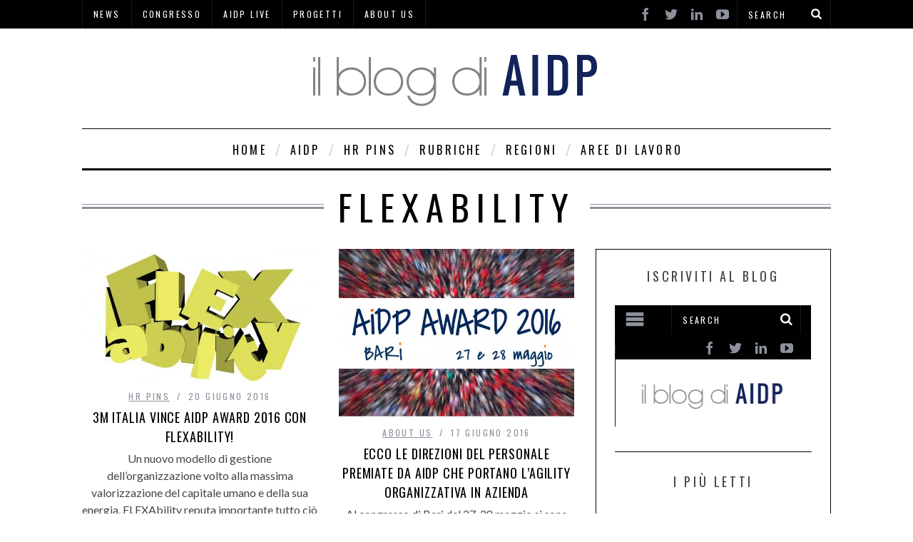

--- FILE ---
content_type: text/html; charset=UTF-8
request_url: https://blog.aidp.it/tag/flexability/
body_size: 11653
content:

<!DOCTYPE html>
<!--[if lt IE 9]><html lang="it-IT" class="oldie"><![endif]-->
<!--[if (gte IE 9) | !(IE)]><!--><html lang="it-IT" class="modern"><!--<![endif]-->
<head>
<meta charset="UTF-8" />
<title>flexability | AIDP Blog</title>

<!-- Always force latest IE rendering engine & Chrome Frame -->
<meta http-equiv="X-UA-Compatible" content="IE=edge,chrome=1" />

<!-- Meta Viewport -->
<meta name="viewport" content="width=device-width, initial-scale=1" />

<link rel="shortcut icon" href="https://blog.aidp.it/wp-content/themes/simplemag/images/favicon.ico" />
<link rel="apple-touch-icon-precomposed" href="https://blog.aidp.it/wp-content/themes/simplemag/images/retina-favicon.png" />

<meta name='robots' content='max-image-preview:large' />
<link rel='dns-prefetch' href='//fonts.googleapis.com' />
<link rel="alternate" type="application/rss+xml" title="AIDP Blog &raquo; Feed" href="https://blog.aidp.it/feed/" />
<link rel="alternate" type="application/rss+xml" title="AIDP Blog &raquo; Feed dei commenti" href="https://blog.aidp.it/comments/feed/" />
<link rel="alternate" type="application/rss+xml" title="AIDP Blog &raquo; flexability Feed del tag" href="https://blog.aidp.it/tag/flexability/feed/" />
<!-- This site is powered by Shareaholic - https://shareaholic.com -->
<script type='text/javascript' data-cfasync='false'>
  //<![CDATA[
    _SHR_SETTINGS = {"endpoints":{"local_recs_url":"https:\/\/blog.aidp.it\/wp-admin\/admin-ajax.php?action=shareaholic_permalink_related","share_counts_url":"https:\/\/blog.aidp.it\/wp-admin\/admin-ajax.php?action=shareaholic_share_counts_api"}};
  //]]>
</script>
<script type='text/javascript' data-cfasync='false'
        src='//apps.shareaholic.com/assets/pub/shareaholic.js'
        data-shr-siteid='60551d043fdbd873d0157be8def54fb0' async='async' >
</script>

<!-- Shareaholic Content Tags -->
<meta name='shareaholic:site_name' content='AIDP Blog' />
<meta name='shareaholic:language' content='it-IT' />
<meta name='shareaholic:article_visibility' content='private' />
<meta name='shareaholic:site_id' content='60551d043fdbd873d0157be8def54fb0' />
<meta name='shareaholic:wp_version' content='8.6.1' />

<!-- Shareaholic Content Tags End -->
<script type="text/javascript">
/* <![CDATA[ */
window._wpemojiSettings = {"baseUrl":"https:\/\/s.w.org\/images\/core\/emoji\/15.0.3\/72x72\/","ext":".png","svgUrl":"https:\/\/s.w.org\/images\/core\/emoji\/15.0.3\/svg\/","svgExt":".svg","source":{"concatemoji":"https:\/\/blog.aidp.it\/wp-includes\/js\/wp-emoji-release.min.js?ver=6.6.4"}};
/*! This file is auto-generated */
!function(i,n){var o,s,e;function c(e){try{var t={supportTests:e,timestamp:(new Date).valueOf()};sessionStorage.setItem(o,JSON.stringify(t))}catch(e){}}function p(e,t,n){e.clearRect(0,0,e.canvas.width,e.canvas.height),e.fillText(t,0,0);var t=new Uint32Array(e.getImageData(0,0,e.canvas.width,e.canvas.height).data),r=(e.clearRect(0,0,e.canvas.width,e.canvas.height),e.fillText(n,0,0),new Uint32Array(e.getImageData(0,0,e.canvas.width,e.canvas.height).data));return t.every(function(e,t){return e===r[t]})}function u(e,t,n){switch(t){case"flag":return n(e,"\ud83c\udff3\ufe0f\u200d\u26a7\ufe0f","\ud83c\udff3\ufe0f\u200b\u26a7\ufe0f")?!1:!n(e,"\ud83c\uddfa\ud83c\uddf3","\ud83c\uddfa\u200b\ud83c\uddf3")&&!n(e,"\ud83c\udff4\udb40\udc67\udb40\udc62\udb40\udc65\udb40\udc6e\udb40\udc67\udb40\udc7f","\ud83c\udff4\u200b\udb40\udc67\u200b\udb40\udc62\u200b\udb40\udc65\u200b\udb40\udc6e\u200b\udb40\udc67\u200b\udb40\udc7f");case"emoji":return!n(e,"\ud83d\udc26\u200d\u2b1b","\ud83d\udc26\u200b\u2b1b")}return!1}function f(e,t,n){var r="undefined"!=typeof WorkerGlobalScope&&self instanceof WorkerGlobalScope?new OffscreenCanvas(300,150):i.createElement("canvas"),a=r.getContext("2d",{willReadFrequently:!0}),o=(a.textBaseline="top",a.font="600 32px Arial",{});return e.forEach(function(e){o[e]=t(a,e,n)}),o}function t(e){var t=i.createElement("script");t.src=e,t.defer=!0,i.head.appendChild(t)}"undefined"!=typeof Promise&&(o="wpEmojiSettingsSupports",s=["flag","emoji"],n.supports={everything:!0,everythingExceptFlag:!0},e=new Promise(function(e){i.addEventListener("DOMContentLoaded",e,{once:!0})}),new Promise(function(t){var n=function(){try{var e=JSON.parse(sessionStorage.getItem(o));if("object"==typeof e&&"number"==typeof e.timestamp&&(new Date).valueOf()<e.timestamp+604800&&"object"==typeof e.supportTests)return e.supportTests}catch(e){}return null}();if(!n){if("undefined"!=typeof Worker&&"undefined"!=typeof OffscreenCanvas&&"undefined"!=typeof URL&&URL.createObjectURL&&"undefined"!=typeof Blob)try{var e="postMessage("+f.toString()+"("+[JSON.stringify(s),u.toString(),p.toString()].join(",")+"));",r=new Blob([e],{type:"text/javascript"}),a=new Worker(URL.createObjectURL(r),{name:"wpTestEmojiSupports"});return void(a.onmessage=function(e){c(n=e.data),a.terminate(),t(n)})}catch(e){}c(n=f(s,u,p))}t(n)}).then(function(e){for(var t in e)n.supports[t]=e[t],n.supports.everything=n.supports.everything&&n.supports[t],"flag"!==t&&(n.supports.everythingExceptFlag=n.supports.everythingExceptFlag&&n.supports[t]);n.supports.everythingExceptFlag=n.supports.everythingExceptFlag&&!n.supports.flag,n.DOMReady=!1,n.readyCallback=function(){n.DOMReady=!0}}).then(function(){return e}).then(function(){var e;n.supports.everything||(n.readyCallback(),(e=n.source||{}).concatemoji?t(e.concatemoji):e.wpemoji&&e.twemoji&&(t(e.twemoji),t(e.wpemoji)))}))}((window,document),window._wpemojiSettings);
/* ]]> */
</script>
<style id='wp-emoji-styles-inline-css' type='text/css'>

	img.wp-smiley, img.emoji {
		display: inline !important;
		border: none !important;
		box-shadow: none !important;
		height: 1em !important;
		width: 1em !important;
		margin: 0 0.07em !important;
		vertical-align: -0.1em !important;
		background: none !important;
		padding: 0 !important;
	}
</style>
<link rel='stylesheet' id='wp-block-library-css' href='https://blog.aidp.it/wp-includes/css/dist/block-library/style.min.css?ver=6.6.4' type='text/css' media='all' />
<style id='classic-theme-styles-inline-css' type='text/css'>
/*! This file is auto-generated */
.wp-block-button__link{color:#fff;background-color:#32373c;border-radius:9999px;box-shadow:none;text-decoration:none;padding:calc(.667em + 2px) calc(1.333em + 2px);font-size:1.125em}.wp-block-file__button{background:#32373c;color:#fff;text-decoration:none}
</style>
<style id='global-styles-inline-css' type='text/css'>
:root{--wp--preset--aspect-ratio--square: 1;--wp--preset--aspect-ratio--4-3: 4/3;--wp--preset--aspect-ratio--3-4: 3/4;--wp--preset--aspect-ratio--3-2: 3/2;--wp--preset--aspect-ratio--2-3: 2/3;--wp--preset--aspect-ratio--16-9: 16/9;--wp--preset--aspect-ratio--9-16: 9/16;--wp--preset--color--black: #000000;--wp--preset--color--cyan-bluish-gray: #abb8c3;--wp--preset--color--white: #ffffff;--wp--preset--color--pale-pink: #f78da7;--wp--preset--color--vivid-red: #cf2e2e;--wp--preset--color--luminous-vivid-orange: #ff6900;--wp--preset--color--luminous-vivid-amber: #fcb900;--wp--preset--color--light-green-cyan: #7bdcb5;--wp--preset--color--vivid-green-cyan: #00d084;--wp--preset--color--pale-cyan-blue: #8ed1fc;--wp--preset--color--vivid-cyan-blue: #0693e3;--wp--preset--color--vivid-purple: #9b51e0;--wp--preset--gradient--vivid-cyan-blue-to-vivid-purple: linear-gradient(135deg,rgba(6,147,227,1) 0%,rgb(155,81,224) 100%);--wp--preset--gradient--light-green-cyan-to-vivid-green-cyan: linear-gradient(135deg,rgb(122,220,180) 0%,rgb(0,208,130) 100%);--wp--preset--gradient--luminous-vivid-amber-to-luminous-vivid-orange: linear-gradient(135deg,rgba(252,185,0,1) 0%,rgba(255,105,0,1) 100%);--wp--preset--gradient--luminous-vivid-orange-to-vivid-red: linear-gradient(135deg,rgba(255,105,0,1) 0%,rgb(207,46,46) 100%);--wp--preset--gradient--very-light-gray-to-cyan-bluish-gray: linear-gradient(135deg,rgb(238,238,238) 0%,rgb(169,184,195) 100%);--wp--preset--gradient--cool-to-warm-spectrum: linear-gradient(135deg,rgb(74,234,220) 0%,rgb(151,120,209) 20%,rgb(207,42,186) 40%,rgb(238,44,130) 60%,rgb(251,105,98) 80%,rgb(254,248,76) 100%);--wp--preset--gradient--blush-light-purple: linear-gradient(135deg,rgb(255,206,236) 0%,rgb(152,150,240) 100%);--wp--preset--gradient--blush-bordeaux: linear-gradient(135deg,rgb(254,205,165) 0%,rgb(254,45,45) 50%,rgb(107,0,62) 100%);--wp--preset--gradient--luminous-dusk: linear-gradient(135deg,rgb(255,203,112) 0%,rgb(199,81,192) 50%,rgb(65,88,208) 100%);--wp--preset--gradient--pale-ocean: linear-gradient(135deg,rgb(255,245,203) 0%,rgb(182,227,212) 50%,rgb(51,167,181) 100%);--wp--preset--gradient--electric-grass: linear-gradient(135deg,rgb(202,248,128) 0%,rgb(113,206,126) 100%);--wp--preset--gradient--midnight: linear-gradient(135deg,rgb(2,3,129) 0%,rgb(40,116,252) 100%);--wp--preset--font-size--small: 13px;--wp--preset--font-size--medium: 20px;--wp--preset--font-size--large: 36px;--wp--preset--font-size--x-large: 42px;--wp--preset--spacing--20: 0.44rem;--wp--preset--spacing--30: 0.67rem;--wp--preset--spacing--40: 1rem;--wp--preset--spacing--50: 1.5rem;--wp--preset--spacing--60: 2.25rem;--wp--preset--spacing--70: 3.38rem;--wp--preset--spacing--80: 5.06rem;--wp--preset--shadow--natural: 6px 6px 9px rgba(0, 0, 0, 0.2);--wp--preset--shadow--deep: 12px 12px 50px rgba(0, 0, 0, 0.4);--wp--preset--shadow--sharp: 6px 6px 0px rgba(0, 0, 0, 0.2);--wp--preset--shadow--outlined: 6px 6px 0px -3px rgba(255, 255, 255, 1), 6px 6px rgba(0, 0, 0, 1);--wp--preset--shadow--crisp: 6px 6px 0px rgba(0, 0, 0, 1);}:where(.is-layout-flex){gap: 0.5em;}:where(.is-layout-grid){gap: 0.5em;}body .is-layout-flex{display: flex;}.is-layout-flex{flex-wrap: wrap;align-items: center;}.is-layout-flex > :is(*, div){margin: 0;}body .is-layout-grid{display: grid;}.is-layout-grid > :is(*, div){margin: 0;}:where(.wp-block-columns.is-layout-flex){gap: 2em;}:where(.wp-block-columns.is-layout-grid){gap: 2em;}:where(.wp-block-post-template.is-layout-flex){gap: 1.25em;}:where(.wp-block-post-template.is-layout-grid){gap: 1.25em;}.has-black-color{color: var(--wp--preset--color--black) !important;}.has-cyan-bluish-gray-color{color: var(--wp--preset--color--cyan-bluish-gray) !important;}.has-white-color{color: var(--wp--preset--color--white) !important;}.has-pale-pink-color{color: var(--wp--preset--color--pale-pink) !important;}.has-vivid-red-color{color: var(--wp--preset--color--vivid-red) !important;}.has-luminous-vivid-orange-color{color: var(--wp--preset--color--luminous-vivid-orange) !important;}.has-luminous-vivid-amber-color{color: var(--wp--preset--color--luminous-vivid-amber) !important;}.has-light-green-cyan-color{color: var(--wp--preset--color--light-green-cyan) !important;}.has-vivid-green-cyan-color{color: var(--wp--preset--color--vivid-green-cyan) !important;}.has-pale-cyan-blue-color{color: var(--wp--preset--color--pale-cyan-blue) !important;}.has-vivid-cyan-blue-color{color: var(--wp--preset--color--vivid-cyan-blue) !important;}.has-vivid-purple-color{color: var(--wp--preset--color--vivid-purple) !important;}.has-black-background-color{background-color: var(--wp--preset--color--black) !important;}.has-cyan-bluish-gray-background-color{background-color: var(--wp--preset--color--cyan-bluish-gray) !important;}.has-white-background-color{background-color: var(--wp--preset--color--white) !important;}.has-pale-pink-background-color{background-color: var(--wp--preset--color--pale-pink) !important;}.has-vivid-red-background-color{background-color: var(--wp--preset--color--vivid-red) !important;}.has-luminous-vivid-orange-background-color{background-color: var(--wp--preset--color--luminous-vivid-orange) !important;}.has-luminous-vivid-amber-background-color{background-color: var(--wp--preset--color--luminous-vivid-amber) !important;}.has-light-green-cyan-background-color{background-color: var(--wp--preset--color--light-green-cyan) !important;}.has-vivid-green-cyan-background-color{background-color: var(--wp--preset--color--vivid-green-cyan) !important;}.has-pale-cyan-blue-background-color{background-color: var(--wp--preset--color--pale-cyan-blue) !important;}.has-vivid-cyan-blue-background-color{background-color: var(--wp--preset--color--vivid-cyan-blue) !important;}.has-vivid-purple-background-color{background-color: var(--wp--preset--color--vivid-purple) !important;}.has-black-border-color{border-color: var(--wp--preset--color--black) !important;}.has-cyan-bluish-gray-border-color{border-color: var(--wp--preset--color--cyan-bluish-gray) !important;}.has-white-border-color{border-color: var(--wp--preset--color--white) !important;}.has-pale-pink-border-color{border-color: var(--wp--preset--color--pale-pink) !important;}.has-vivid-red-border-color{border-color: var(--wp--preset--color--vivid-red) !important;}.has-luminous-vivid-orange-border-color{border-color: var(--wp--preset--color--luminous-vivid-orange) !important;}.has-luminous-vivid-amber-border-color{border-color: var(--wp--preset--color--luminous-vivid-amber) !important;}.has-light-green-cyan-border-color{border-color: var(--wp--preset--color--light-green-cyan) !important;}.has-vivid-green-cyan-border-color{border-color: var(--wp--preset--color--vivid-green-cyan) !important;}.has-pale-cyan-blue-border-color{border-color: var(--wp--preset--color--pale-cyan-blue) !important;}.has-vivid-cyan-blue-border-color{border-color: var(--wp--preset--color--vivid-cyan-blue) !important;}.has-vivid-purple-border-color{border-color: var(--wp--preset--color--vivid-purple) !important;}.has-vivid-cyan-blue-to-vivid-purple-gradient-background{background: var(--wp--preset--gradient--vivid-cyan-blue-to-vivid-purple) !important;}.has-light-green-cyan-to-vivid-green-cyan-gradient-background{background: var(--wp--preset--gradient--light-green-cyan-to-vivid-green-cyan) !important;}.has-luminous-vivid-amber-to-luminous-vivid-orange-gradient-background{background: var(--wp--preset--gradient--luminous-vivid-amber-to-luminous-vivid-orange) !important;}.has-luminous-vivid-orange-to-vivid-red-gradient-background{background: var(--wp--preset--gradient--luminous-vivid-orange-to-vivid-red) !important;}.has-very-light-gray-to-cyan-bluish-gray-gradient-background{background: var(--wp--preset--gradient--very-light-gray-to-cyan-bluish-gray) !important;}.has-cool-to-warm-spectrum-gradient-background{background: var(--wp--preset--gradient--cool-to-warm-spectrum) !important;}.has-blush-light-purple-gradient-background{background: var(--wp--preset--gradient--blush-light-purple) !important;}.has-blush-bordeaux-gradient-background{background: var(--wp--preset--gradient--blush-bordeaux) !important;}.has-luminous-dusk-gradient-background{background: var(--wp--preset--gradient--luminous-dusk) !important;}.has-pale-ocean-gradient-background{background: var(--wp--preset--gradient--pale-ocean) !important;}.has-electric-grass-gradient-background{background: var(--wp--preset--gradient--electric-grass) !important;}.has-midnight-gradient-background{background: var(--wp--preset--gradient--midnight) !important;}.has-small-font-size{font-size: var(--wp--preset--font-size--small) !important;}.has-medium-font-size{font-size: var(--wp--preset--font-size--medium) !important;}.has-large-font-size{font-size: var(--wp--preset--font-size--large) !important;}.has-x-large-font-size{font-size: var(--wp--preset--font-size--x-large) !important;}
:where(.wp-block-post-template.is-layout-flex){gap: 1.25em;}:where(.wp-block-post-template.is-layout-grid){gap: 1.25em;}
:where(.wp-block-columns.is-layout-flex){gap: 2em;}:where(.wp-block-columns.is-layout-grid){gap: 2em;}
:root :where(.wp-block-pullquote){font-size: 1.5em;line-height: 1.6;}
</style>
<link rel='stylesheet' id='ctf_styles-css' href='https://blog.aidp.it/wp-content/plugins/custom-twitter-feeds/css/ctf-styles.min.css?ver=2.2.5' type='text/css' media='all' />
<link rel='stylesheet' id='wp-ulike-css' href='https://blog.aidp.it/wp-content/plugins/wp-ulike/assets/css/wp-ulike.min.css?ver=4.7.8' type='text/css' media='all' />
<link rel='stylesheet' id='framework-css' href='https://blog.aidp.it/wp-content/themes/simplemag/css/framework.css?ver=6.6.4' type='text/css' media='all' />
<link rel='stylesheet' id='icons-css' href='https://blog.aidp.it/wp-content/themes/simplemag/css/icons.css?ver=6.6.4' type='text/css' media='all' />
<link rel='stylesheet' id='main-style-css' href='https://blog.aidp.it/wp-content/themes/simplemag/style.css?ver=6.6.4' type='text/css' media='all' />
<style id='akismet-widget-style-inline-css' type='text/css'>

			.a-stats {
				--akismet-color-mid-green: #357b49;
				--akismet-color-white: #fff;
				--akismet-color-light-grey: #f6f7f7;

				max-width: 350px;
				width: auto;
			}

			.a-stats * {
				all: unset;
				box-sizing: border-box;
			}

			.a-stats strong {
				font-weight: 600;
			}

			.a-stats a.a-stats__link,
			.a-stats a.a-stats__link:visited,
			.a-stats a.a-stats__link:active {
				background: var(--akismet-color-mid-green);
				border: none;
				box-shadow: none;
				border-radius: 8px;
				color: var(--akismet-color-white);
				cursor: pointer;
				display: block;
				font-family: -apple-system, BlinkMacSystemFont, 'Segoe UI', 'Roboto', 'Oxygen-Sans', 'Ubuntu', 'Cantarell', 'Helvetica Neue', sans-serif;
				font-weight: 500;
				padding: 12px;
				text-align: center;
				text-decoration: none;
				transition: all 0.2s ease;
			}

			/* Extra specificity to deal with TwentyTwentyOne focus style */
			.widget .a-stats a.a-stats__link:focus {
				background: var(--akismet-color-mid-green);
				color: var(--akismet-color-white);
				text-decoration: none;
			}

			.a-stats a.a-stats__link:hover {
				filter: brightness(110%);
				box-shadow: 0 4px 12px rgba(0, 0, 0, 0.06), 0 0 2px rgba(0, 0, 0, 0.16);
			}

			.a-stats .count {
				color: var(--akismet-color-white);
				display: block;
				font-size: 1.5em;
				line-height: 1.4;
				padding: 0 13px;
				white-space: nowrap;
			}
		
</style>
<link rel='stylesheet' id='google-fonts-css' href='https://fonts.googleapis.com/css?subset=latin%2Clatin-ext%2Ccyrillic%2Ccyrillic-ext&#038;family=Lato%3A300%2C300italic%2C400%2C400italic%2C700%2C700italic%2C900%2C900italic%7COswald%3A300%2C300italic%2C400%2C400italic%2C700%2C700italic%2C900%2C900italic+rel%3D%27stylesheet%27+type%3D%27text%2Fcss&#038;ver=6.6.4' type='text/css' media='all' />
<script type="text/javascript" src="https://blog.aidp.it/wp-includes/js/jquery/jquery.min.js?ver=3.7.1" id="jquery-core-js"></script>
<script type="text/javascript" src="https://blog.aidp.it/wp-includes/js/jquery/jquery-migrate.min.js?ver=3.4.1" id="jquery-migrate-js"></script>
<link rel="https://api.w.org/" href="https://blog.aidp.it/wp-json/" /><link rel="alternate" title="JSON" type="application/json" href="https://blog.aidp.it/wp-json/wp/v2/tags/183" /><link rel="EditURI" type="application/rsd+xml" title="RSD" href="https://blog.aidp.it/xmlrpc.php?rsd" />
<meta name="generator" content="WordPress 6.6.4" />
<!-- Analytics by WP Statistics - https://wp-statistics.com -->
<style>
/* Theme Options Styling */
body {font-family:'Lato', Arial, Verdana, 'Helvetica Neue', Helvetica, sans-serif;}
h1, h2, h3, h4, h5, h6, .tagline, .sub-title, .menu a, .widget_pages, .widget_categories, .entry-meta, .entry-note, .read-more, #submit, .single .entry-content > p:first-of-type:first-letter, input#s, .widget_ti-about-site p, .comments .vcard, #respond label, .copyright, #wp-calendar tbody, .latest-reviews i, .score-box .total {font-family: 'Oswald', Arial, Verdana, 'Helvetica Neue', Helvetica, sans-serif; font-weight:400;}
.sub-menu ul li a:hover, .secondary-menu a:hover, .secondary-menu .current_page_item > a, .top-strip nav > ul > li:hover > a, .footer-sidebar .widget h3 {color:#508bbf !important;}
#masthead .main-menu > ul > li.sub-hover > a:after{border-color:transparent transparent #508bbf;}
#masthead .main-menu > ul > li{font-size:16px;}
#masthead .main-menu .sub-menu{border-top-color:#508bbf;}
.widget_ti_most_commented span i:after{border-top-color:#508bbf;border-left-color:#508bbf;}
.slide-dock, .entry-image, .page-numbers .current, .link-pages span, .score-line span, .widget_ti_most_commented span {background-color:#508bbf;}
.modern .posts-slider figure:before {background-color:#18191a;opacity:0.3;}
.posts-slider:hover figure:before {opacity:0.8;}
::selection {background-color:#508bbf;}
::-moz-selection {background-color:#508bbf;}
/* Custom CSS */
#masthead .top-strip nav > ul > li a {
    color: white;
    padding: 12px 15px;
}

.widget_ti-about-site p {
    line-height: 1.6em;
    margin-bottom: 30px;
    text-align: center;
}
#searchform input, #searchform button {
    color: #ffffff;
}
.top-strip, .secondary-menu .sub-menu, .top-strip #searchform input[type="text"], .top-strip .social li ul {
    background-color: #000000;
}
.secondary-menu li, .top-strip #searchform input[type="text"] {
    border-color: #333333;
}
#masthead .top-strip nav > ul > li {
    border-color: #333333;
    border-right-width: 1px;
    height: 40px;
    line-height: 40px;
    position: relative;
}
.top-strip #searchform {
    border-color: #333333;
    border-style: dotted;
    border-width: 0 1px;
    float: right;
}
#masthead .main-menu .full-width .sub-posts {
    width: 96%;
background-color:black;
}

#social-box > ul {
    display: none;
}

#social-box  {
    margin-bottom: 30px;
}

.widget_wysija_cont p label {
font-size: 13px;
color: #444;
}
.wysija-after-comment {
    margin-top: 10px;
}
.fb_iframe_widget {
    display: inline-block;
    margin-left: -10px;
    margin-right: 10px;
    position: relative;
}

.mlrp_ul a {
    line-height: 25px;
}
#wppvtopvotedwidget-2 a {
    line-height: 25px;
}

.wp_postvote {
    font-weight: bold;
    margin-bottom: 10px;
    margin-top: -15px;
    padding: 10px;
}

.shareaholic-share-buttons-container.shareaholic-ui.badge-counter {
   margin-bottom: 10px;
}</style>
</head>

<body data-rsssl=1 class="archive tag tag-flexability tag-183">

<div id="outer-wrap">
    <div id="inner-wrap">

    <div id="pageslide">
        <a id="close-pageslide" href="#top"><i class="icon-remove-sign"></i></a>
    </div><!-- Sidebar in Mobile View -->

    <header id="masthead" role="banner" class="clearfix">
        
		<div class="top-strip color-site-dark">
            <div class="wrapper clearfix">
            	
                
<form method="get" id="searchform" action="https://blog.aidp.it/" role="search">
	<input type="text" name="s" id="s" value="Search" onfocus="if(this.value=='Search')this.value='';" onblur="if(this.value=='')this.value='Search';" />
    <button type="submit">
    	<i class="icon-search"></i>
    </button>
</form>                
                <ul class="social"><li><a href="https://www.facebook.com/pages/Lavori-in-Cerca-di-Imprese-aidp2015/854025241337407?fref=ts" class="icon-facebook" target="_blank"></a></li><li><a href="https://twitter.com/aidplive" class="icon-twitter" target="_blank"></a></li><li><a href="https://www.linkedin.com/groups?gid=2006141" class="icon-linkedin" target="_blank"></a></li><li><a href="https://www.youtube.com/channel/UCUhQ5uJiCnT0Ig2DKblFKOQ" class="icon-youtube" target="_blank"></a></li></ul>                
                <a id="open-pageslide" href="#pageslide"><i class="icon-menu"></i></a>
                
                <nav class="secondary-menu"><ul id="secondary-nav" class="menu"><li id="menu-item-26" class="menu-item menu-item-type-taxonomy menu-item-object-category menu-item-26"><a href="https://blog.aidp.it/category/newsaidp/">NEWS</a></li>
<li id="menu-item-24" class="menu-item menu-item-type-taxonomy menu-item-object-category menu-item-24"><a href="https://blog.aidp.it/category/aidp/congressoaidp/">CONGRESSO</a></li>
<li id="menu-item-23" class="menu-item menu-item-type-taxonomy menu-item-object-category menu-item-23"><a href="https://blog.aidp.it/category/aidp-live/">AIDP LIVE</a></li>
<li id="menu-item-25" class="menu-item menu-item-type-taxonomy menu-item-object-category menu-item-25"><a href="https://blog.aidp.it/category/progetti/">PROGETTI</a></li>
<li id="menu-item-22" class="menu-item menu-item-type-taxonomy menu-item-object-category menu-item-22"><a href="https://blog.aidp.it/category/about-us/">ABOUT US</a></li>
</ul></nav>            </div><!-- .wrapper -->
        </div><!-- .top-strip -->
        
        
        <div class="wrapper">
        	
            <div id="branding" class="animated">
                <!-- Logo -->
				                <a class="logo" href="https://blog.aidp.it/">
                    <img src="https://blog.aidp.it/wp-content/uploads/2015/03/logo-blog1.png" alt="AIDP Blog - dedicato agli HR" title="AIDP Blog - dedicato agli HR" />
                </a>
                <!-- End Logo -->
                
                            </div>
            
            <nav class="animated main-menu"><ul id="main-nav" class="menu"><li id="menu-item-8" class="menu-item menu-item-type-post_type menu-item-object-page menu-item-home"><a href="https://blog.aidp.it/pagina-di-esempio/">HOME</a><div class="sub-menu"></div>
</li>
<li id="menu-item-21" class="menu-item menu-item-type-taxonomy menu-item-object-category"><a href="https://blog.aidp.it/category/aidp/">AIDP</a><div class="sub-menu"><ul class="sub-posts">
								<li>
									<figure>
										<a href="https://blog.aidp.it/gallery-young-summit-2025-human-reloaded/"><img src="https://blog.aidp.it/wp-content/uploads/2026/01/IMG_2318-296x197.jpg" alt="Gallery Young Summit 2025 | Human Reloaded" width="296" height="197" /></a>
									</figure>
									<a href="https://blog.aidp.it/gallery-young-summit-2025-human-reloaded/">Gallery Young Summit 2025 | Human Reloaded</a>
								</li>
								<li>
									<figure>
										<a href="https://blog.aidp.it/direzione-del-personale-215-piu-valore-al-lavoro/"><img src="https://blog.aidp.it/wp-content/uploads/2025/12/DdP-215-cover-blog-296x197.png" alt="DIREZIONE DEL PERSONALE 215 | PIÙ VALORE AL LAVORO" width="296" height="197" /></a>
									</figure>
									<a href="https://blog.aidp.it/direzione-del-personale-215-piu-valore-al-lavoro/">DIREZIONE DEL PERSONALE 215 | PIÙ VALORE AL LAVORO</a>
								</li>
								<li>
									<figure>
										<a href="https://blog.aidp.it/roma-30-settembre-quando-lara-pacis-diventa-un-campo-da-gioco/"><img src="https://blog.aidp.it/wp-content/uploads/2025/10/aidp-180-296x197.jpeg" alt="Roma, 30 settembre: quando l&#8217;Ara Pacis diventa un campo da gioco" width="296" height="197" /></a>
									</figure>
									<a href="https://blog.aidp.it/roma-30-settembre-quando-lara-pacis-diventa-un-campo-da-gioco/">Roma, 30 settembre: quando l&#8217;Ara Pacis diventa un campo da gioco</a>
								</li></ul></div>
</li>
<li id="menu-item-18" class="menu-item menu-item-type-taxonomy menu-item-object-category"><a href="https://blog.aidp.it/category/hr-pins/">HR PINS</a><div class="sub-menu"><ul class="sub-posts">
								<li>
									<figure>
										<a href="https://blog.aidp.it/lavazza-group-il-progetto-we-blend/"><img src="https://blog.aidp.it/wp-content/uploads/2022/10/Lavazza_TM_EnricoContini-029-300x300.jpg" class="wp-post-image" alt="Protetto: LAVAZZA GROUP | IL PROGETTO WE BLEND" /></a>
									</figure>
									<a href="https://blog.aidp.it/lavazza-group-il-progetto-we-blend/">Protetto: LAVAZZA GROUP | IL PROGETTO WE BLEND</a>
								</li>
								<li>
									<figure>
										<a href="https://blog.aidp.it/diversita-ed-inclusione/"><img src="https://blog.aidp.it/wp-content/uploads/2022/09/Copertina-Stumpo_-Blog-296x197.jpg" alt="DIVERSITÀ ED INCLUSIONE" width="296" height="197" /></a>
									</figure>
									<a href="https://blog.aidp.it/diversita-ed-inclusione/">DIVERSITÀ ED INCLUSIONE</a>
								</li>
								<li>
									<figure>
										<a href="https://blog.aidp.it/lavoro-agile-di-qvc-italia/"><img src="https://blog.aidp.it/wp-content/uploads/2022/07/copertina-blog_QVC-296x197.jpg" alt="LA NUOVA FRONTIERA DEL LAVORO AGILE DI QVC ITALIA" width="296" height="197" /></a>
									</figure>
									<a href="https://blog.aidp.it/lavoro-agile-di-qvc-italia/">LA NUOVA FRONTIERA DEL LAVORO AGILE DI QVC ITALIA</a>
								</li></ul></div>
</li>
<li id="menu-item-19" class="menu-item menu-item-type-taxonomy menu-item-object-category"><a href="https://blog.aidp.it/category/rubriche/">RUBRICHE</a><div class="sub-menu"><ul class="sub-posts">
								<li>
									<figure>
										<a href="https://blog.aidp.it/lenergia-e-la-crescita-delle-persone-sono-queste-le-vere-leve-competitive/"><img src="https://blog.aidp.it/wp-content/uploads/2025/05/Immagine-blog-296x197.jpg" alt="L’energia e la crescita delle persone: sono queste le vere leve competitive" width="296" height="197" /></a>
									</figure>
									<a href="https://blog.aidp.it/lenergia-e-la-crescita-delle-persone-sono-queste-le-vere-leve-competitive/">L’energia e la crescita delle persone: sono queste le vere leve competitive</a>
								</li>
								<li>
									<figure>
										<a href="https://blog.aidp.it/storie-di-hr-claudio-fumaroli/"><img src="https://blog.aidp.it/wp-content/uploads/2022/04/HRstories-per-Blog-296x197.jpg" alt="Progetto Labor: uno sguardo fuori dalla finestra" width="296" height="197" /></a>
									</figure>
									<a href="https://blog.aidp.it/storie-di-hr-claudio-fumaroli/">Progetto Labor: uno sguardo fuori dalla finestra</a>
								</li>
								<li>
									<figure>
										<a href="https://blog.aidp.it/reskilling-e-upskilling-in-un-mondo-in-continua-evoluzione-come-aiutare-le-persone-a-crescere/"><img src="https://blog.aidp.it/wp-content/uploads/2021/04/Cornerstone-Image-Article-296x197.png" alt="Reskilling e upskilling in un mondo in continua evoluzione: come aiutare le persone a crescere" width="296" height="197" /></a>
									</figure>
									<a href="https://blog.aidp.it/reskilling-e-upskilling-in-un-mondo-in-continua-evoluzione-come-aiutare-le-persone-a-crescere/">Reskilling e upskilling in un mondo in continua evoluzione: come aiutare le persone a crescere</a>
								</li></ul></div>
</li>
<li id="menu-item-20" class="menu-item menu-item-type-taxonomy menu-item-object-category"><a href="https://blog.aidp.it/category/regioni/">REGIONI</a><div class="sub-menu"><ul class="sub-posts">
								<li>
									<figure>
										<a href="https://blog.aidp.it/gallery-cena-di-natale-aidp-lombardia/"><img src="https://blog.aidp.it/wp-content/uploads/2025/12/DEF-XMAS-NIGHT-11-DICEMBRE-296x197.jpg" alt="Gallery | Cena di Natale AIDP Lombardia" width="296" height="197" /></a>
									</figure>
									<a href="https://blog.aidp.it/gallery-cena-di-natale-aidp-lombardia/">Gallery | Cena di Natale AIDP Lombardia</a>
								</li>
								<li>
									<figure>
										<a href="https://blog.aidp.it/gallery-cena-estiva-aidp-lombardia/"><img src="https://blog.aidp.it/wp-content/uploads/2025/07/DSC09898-296x197.jpg" alt="Gallery Cena Estiva AIDP Lombardia" width="296" height="197" /></a>
									</figure>
									<a href="https://blog.aidp.it/gallery-cena-estiva-aidp-lombardia/">Gallery Cena Estiva AIDP Lombardia</a>
								</li>
								<li>
									<figure>
										<a href="https://blog.aidp.it/tra-scenari-futuri-e-storia-attuale-la-tematica-di/"><img src="https://blog.aidp.it/wp-content/uploads/2025/05/Copertina-Blog-Alterio-296x197.png" alt="Tra scenari futuri e storia attuale: la tematica D&#038;I" width="296" height="197" /></a>
									</figure>
									<a href="https://blog.aidp.it/tra-scenari-futuri-e-storia-attuale-la-tematica-di/">Tra scenari futuri e storia attuale: la tematica D&#038;I</a>
								</li></ul></div>
</li>
<li id="menu-item-17" class="menu-item menu-item-type-taxonomy menu-item-object-category"><a href="https://blog.aidp.it/category/aree-di-lavoro/">AREE DI LAVORO</a><div class="sub-menu"><ul class="sub-posts">
								<li>
									<figure>
										<a href="https://blog.aidp.it/gallery-young-summit-2025-human-reloaded/"><img src="https://blog.aidp.it/wp-content/uploads/2026/01/IMG_2318-296x197.jpg" alt="Gallery Young Summit 2025 | Human Reloaded" width="296" height="197" /></a>
									</figure>
									<a href="https://blog.aidp.it/gallery-young-summit-2025-human-reloaded/">Gallery Young Summit 2025 | Human Reloaded</a>
								</li>
								<li>
									<figure>
										<a href="https://blog.aidp.it/parole-del-genere-dialoghi-in-azienda-contro-la-violenza-sulle-donne/"><img src="https://blog.aidp.it/wp-content/uploads/2025/12/Header-parole-del-genere--296x197.jpg" alt="Parole del genere. Dialoghi in azienda contro la violenza sulle donne" width="296" height="197" /></a>
									</figure>
									<a href="https://blog.aidp.it/parole-del-genere-dialoghi-in-azienda-contro-la-violenza-sulle-donne/">Parole del genere. Dialoghi in azienda contro la violenza sulle donne</a>
								</li>
								<li>
									<figure>
										<a href="https://blog.aidp.it/lazienda-come-luogo-di-confronto-tra-generazioni-oltre-i-soliti-loghi-comuni/"><img src="https://blog.aidp.it/wp-content/uploads/2025/09/Foto-articolo-296x197.png" alt="L’azienda come luogo di confronto tra generazioni, oltre i soliti luoghi comuni" width="296" height="197" /></a>
									</figure>
									<a href="https://blog.aidp.it/lazienda-come-luogo-di-confronto-tra-generazioni-oltre-i-soliti-loghi-comuni/">L’azienda come luogo di confronto tra generazioni, oltre i soliti luoghi comuni</a>
								</li></ul></div>
</li>
</ul></nav>    
        </div><!-- .wrapper -->     
    </header><!-- #masthead -->
	<section id="content" role="main" class="clearfix animated">
    	<div class="wrapper">

		            
            <header class="entry-header">
                <h1 class="entry-title page-title">
                    <span>
						                        flexability                
                                            </span>
                </h1>
            </header>
            
            
            
<section class="flexslider posts-slider loading">
                            
    <ul class="slides">
    
        
        
    </ul>
    
</section><!-- Slider -->
                    
            
			            <div class="grids">
                <div class="grid-8">
                        			
                    
                    
<section class="flexslider posts-slider loading">
                            
    <ul class="slides">
    
        
        
    </ul>
    
</section><!-- Slider -->
                    
                    
                                        
                    <div class="grids masonry-layout entries">
                    
<article class="grid-4 post-746 post type-post status-publish format-standard has-post-thumbnail hentry category-hr-pins tag-3m-italia tag-aidp-award tag-flexability tag-hr-best-practice tag-remote-working tag-smart-working">

    <figure class="entry-image">
    	<a href="https://blog.aidp.it/3m-italia-vince-aidp-award-2016-con-flexability/">
			<img width="600" height="338" src="https://blog.aidp.it/wp-content/uploads/2016/06/flexability-ok-600x338.jpg" class="attachment-masonry-size size-masonry-size wp-post-image" alt="" decoding="async" fetchpriority="high" srcset="https://blog.aidp.it/wp-content/uploads/2016/06/flexability-ok-600x338.jpg 600w, https://blog.aidp.it/wp-content/uploads/2016/06/flexability-ok-300x169.jpg 300w, https://blog.aidp.it/wp-content/uploads/2016/06/flexability-ok-1024x576.jpg 1024w, https://blog.aidp.it/wp-content/uploads/2016/06/flexability-ok-1031x580.jpg 1031w, https://blog.aidp.it/wp-content/uploads/2016/06/flexability-ok.jpg 1280w" sizes="(max-width: 600px) 100vw, 600px" />    	</a>
    </figure>
        
    <header class="entry-header">
        <div class="entry-meta">
           <span class="entry-category"><a href="https://blog.aidp.it/category/hr-pins/" >HR PINS</a></span>
           <span class="entry-date">20 Giugno 2016</span>
        </div>
        <h2 class="entry-title">
            <a href="https://blog.aidp.it/3m-italia-vince-aidp-award-2016-con-flexability/">3M ITALIA VINCE AIDP AWARD 2016 CON FLEXABILITY!</a>
        </h2>
            </header>
	    
        <div class="entry-summary">
        <p>Un nuovo modello di gestione dell’organizzazione volto alla massima valorizzazione del capitale umano e della sua energia. FLEXAbility reputa importante tutto ciò che va a toccare il piano personale, emotivo e sociale. Richiede la piena interpretazione del ruolo e la responsabilizzazione da parte di tutti i supervisori. Tutto ciò si&#8230;</p>
<div class='shareaholic-canvas' data-app-id='17067039' data-app-id-name='category_below_content' data-app='share_buttons' data-title='3M ITALIA VINCE AIDP AWARD 2016 CON FLEXABILITY!' data-link='https://blog.aidp.it/3m-italia-vince-aidp-award-2016-con-flexability/' data-summary=''></div>		<div class="wpulike wpulike-default " ><div class="wp_ulike_general_class wp_ulike_is_not_liked"><button type="button"
					aria-label="Like Button"
					data-ulike-id="746"
					data-ulike-nonce="8023808aef"
					data-ulike-type="post"
					data-ulike-template="wpulike-default"
					data-ulike-display-likers=""
					data-ulike-likers-style="popover"
					class="wp_ulike_btn wp_ulike_put_image wp_post_btn_746"></button><span class="count-box wp_ulike_counter_up" data-ulike-counter-value="0"></span>			</div></div>
	    </div>
        
</article>
<article class="grid-4 post-687 post type-post status-publish format-standard has-post-thumbnail hentry category-about-us tag-aidp2016 tag-aidp-awards tag-concorso-hr tag-flexability tag-hcc tag-hr-agility tag-hr-best-practice tag-human-capital-coverage tag-one-week-in-your-shoes tag-organized-business-transformation tag-workday">

    <figure class="entry-image">
    	<a href="https://blog.aidp.it/ecco-le-direzioni-del-personale-premiate-da-aidp-che-portano-lagility-organizzativa-in-azienda/">
			<img width="600" height="430" src="https://blog.aidp.it/wp-content/uploads/2016/06/aidp-award-2016-600x430.jpg" class="attachment-masonry-size size-masonry-size wp-post-image" alt="" decoding="async" srcset="https://blog.aidp.it/wp-content/uploads/2016/06/aidp-award-2016-600x430.jpg 600w, https://blog.aidp.it/wp-content/uploads/2016/06/aidp-award-2016-300x215.jpg 300w, https://blog.aidp.it/wp-content/uploads/2016/06/aidp-award-2016-1024x734.jpg 1024w, https://blog.aidp.it/wp-content/uploads/2016/06/aidp-award-2016-809x580.jpg 809w, https://blog.aidp.it/wp-content/uploads/2016/06/aidp-award-2016.jpg 1224w" sizes="(max-width: 600px) 100vw, 600px" />    	</a>
    </figure>
        
    <header class="entry-header">
        <div class="entry-meta">
           <span class="entry-category"><a href="https://blog.aidp.it/category/about-us/" >ABOUT US</a></span>
           <span class="entry-date">17 Giugno 2016</span>
        </div>
        <h2 class="entry-title">
            <a href="https://blog.aidp.it/ecco-le-direzioni-del-personale-premiate-da-aidp-che-portano-lagility-organizzativa-in-azienda/">Ecco le Direzioni del Personale premiate da AIDP che portano l&#8217;AGILITY organizzativa in azienda</a>
        </h2>
            </header>
	    
        <div class="entry-summary">
        <p>Al congresso di Bari del 27-28 maggio si sono assegnati gli AIDP Awards 2016. 7 aziende che Scommettono su Persone e Lavoro! Vincono 3M Italia e il Comune di Bologna. Secondo classificato Koelliker. Terzo Puro. Quarto posto ex aequo: Erg, Sanofi e Sirti. &nbsp; 550 i congressisti chiamati ad eleggere, in una&#8230;</p>
<div class='shareaholic-canvas' data-app-id='17067039' data-app-id-name='category_below_content' data-app='share_buttons' data-title='Ecco le Direzioni del Personale premiate da AIDP che portano l&#039;AGILITY organizzativa in azienda' data-link='https://blog.aidp.it/ecco-le-direzioni-del-personale-premiate-da-aidp-che-portano-lagility-organizzativa-in-azienda/' data-summary=''></div>		<div class="wpulike wpulike-default " ><div class="wp_ulike_general_class wp_ulike_is_not_liked"><button type="button"
					aria-label="Like Button"
					data-ulike-id="687"
					data-ulike-nonce="c19b45a915"
					data-ulike-type="post"
					data-ulike-template="wpulike-default"
					data-ulike-display-likers=""
					data-ulike-likers-style="popover"
					class="wp_ulike_btn wp_ulike_put_image wp_post_btn_687"></button><span class="count-box wp_ulike_counter_up" data-ulike-counter-value="0"></span>			</div></div>
	    </div>
        
</article>                    </div>
                    
					                        
				                </div><!-- .grid-8 -->
            
                <div class="grid-4">
                    
    <aside class="sidebar" role="complementary">
	<div id="custom_html-2" class="widget_text widget widget_custom_html"><h3>ISCRIVITI AL BLOG</h3><div class="textwidget custom-html-widget"><iframe width="100%" scrolling="no" frameborder="0" src="https://blog.aidp.it/?wysija-page=1&controller=subscribers&action=wysija_outter&wysija_form=1&external_site=1&wysijap=subscriptions" class="iframe-wysija" vspace="0" tabindex="0" style="position: static; top: 0pt; margin: 0px; border-style: none; height: 170px; left: 0pt; visibility: visible;" marginwidth="0" marginheight="0" hspace="0" allowtransparency="true" title="Registrazione a MailPoet"></iframe></div></div><div id="mostreadpostswidget-2" class="widget widget_mostreadpostswidget"><h3>I più Letti</h3><ul class="mlrp_ul">
        <li><a title="Tra scenari futuri e storia attuale: la tematica D&I" href="https://blog.aidp.it/tra-scenari-futuri-e-storia-attuale-la-tematica-di/">Tra scenari futuri e storia attuale: la tematica D&I</a>
					<span class="most_and_least_read_posts_hits"> (3,033 Visite)</span>
          
				</li>
        <li><a title="Lavoro e immaginazione: costruire il domani, oggi" href="https://blog.aidp.it/lavoro-e-immaginazione-costruire-il-domani-oggi/">Lavoro e immaginazione: costruire il domani, oggi</a>
					<span class="most_and_least_read_posts_hits"> (2,935 Visite)</span>
          
				</li>
        <li><a title="Prisoner Reintegration to Work: l&apos;esperienza di Wabtec" href="https://blog.aidp.it/iniziativa-prisoner-reintegration-to-work/">Prisoner Reintegration to Work: l'esperienza di Wabtec</a>
					<span class="most_and_least_read_posts_hits"> (2,153 Visite)</span>
          
				</li></ul>
		<div style="clear:both;"></div></div><div id="text-3" class="widget widget_text"><h3>Gli Ultimi Tweets</h3>			<div class="textwidget">            <a class="twitter-timeline"  href="https://twitter.com/AIDPlive" data-widget-id="606204003169533953">Tweet di @AIDPlive</a>
            <script>!function(d,s,id){var js,fjs=d.getElementsByTagName(s)[0],p=/^http:/.test(d.location)?'http':'https';if(!d.getElementById(id)){js=d.createElement(s);js.id=id;js.src=p+"://platform.twitter.com/widgets.js";fjs.parentNode.insertBefore(js,fjs);}}(document,"script","twitter-wjs");</script>
          </div>
		</div><div id="ti_image_banner-2" class="widget widget_ti_image_banner"><h3>LE NOSTRE RIVISTE</h3>            
            <a href="https://blog.aidp.it/direzione-del-personale-215-piu-valore-al-lavoro/" rel="nofollow" target="_blank">
            	<img src="https://blog.aidp.it/wp-content/uploads/2025/12/Cover215.png" alt="Ad" target="_blank" />
            </a>
            
	    </div><div id="ti_image_banner-3" class="widget widget_ti_image_banner">            
            <a href="https://blog.aidp.it/hr-online" rel="nofollow" target="_blank">
            	<img src="https://blog.aidp.it/wp-content/uploads/2015/03/sony-tablets1-hands2-lg.jpg" alt="Ad" target="_blank" />
            </a>
            
	    </div>    </aside><!-- .sidebar -->                </div>
            </div><!-- .grids -->
                
		</div>
    </section><!-- #content -->


    <footer id="footer" role="contentinfo" class="animated color-site-dark">
    
        

    <div class="footer-sidebar">
            <div id="supplementary" class="wrapper clearfix columns col-1">
                            
                            
                                <div id="third" class="widget-area" role="complementary">
                    <div id="ti-about-site-2" class="widget widget_ti-about-site"><h3>About The Site</h3><p>AIDP è il network italiano dei manager e professionisti HR. Questo è il suo blog.</p><ul class="social social-center clearfix"><li><a href="https://blog.aidp.it/feed" aria-hidden="true" class="icon-feed" target="_blank"></a></li><li><a href="https://www.facebook.com/AIDPCampania" aria-hidden="true" class="icon-facebook" target="_blank"></a></li><li><a href="https://www.linkedin.com/groups?gid=2006141" aria-hidden="true" class="icon-linkedin" target="_blank"></a></li><li><a href="https://www.youtube.com/channel/UCUhQ5uJiCnT0Ig2DKblFKOQ" aria-hidden="true" class="icon-youtube" target="_blank"></a></li></ul></div>                </div><!-- #third .widget-area -->
                            </div><!-- #supplementary -->
	</div>        
        <div class="copyright">
            <div class="wrapper">
            	<div class="grids">
                    <div class="grid-10">
                        AIDP BLOG 2015 | All Rights Reserved                    </div>
                    <div class="grid-2">
                        <a href="#" class="back-top">Back to top <i class="icon-chevron-up"></i></a>
                    </div>
                </div>
            </div>
        </div>
<div style="display: none;">
<a href="http://www.e-trabzonotokiralama.com/">trabzon oto kiralama</a>
<a href="http://magaza.takipcisatinaltr.com/">instagram takipçi satışı</a>
<a href="http://www.chipsatisi.net/">chip satışı</a>
<a href="https://www.istanbulescorts2.net/">istanbul escort</a>
<a href="http://www.erogluotomasyon.com/">otomatik kollu bariyer</a>
<a href="http://donerkapi.net/">döner kapı</a>
</div>
            
    </footer><!-- #footer -->
    
    </div><!-- #inner-wrap -->
</div><!-- #outer-wrap -->
    
<script type="text/javascript" id="wp_ulike-js-extra">
/* <![CDATA[ */
var wp_ulike_params = {"ajax_url":"https:\/\/blog.aidp.it\/wp-admin\/admin-ajax.php","notifications":"1"};
/* ]]> */
</script>
<script type="text/javascript" src="https://blog.aidp.it/wp-content/plugins/wp-ulike/assets/js/wp-ulike.min.js?ver=4.7.8" id="wp_ulike-js"></script>
<script type="text/javascript" src="https://blog.aidp.it/wp-content/themes/simplemag/js/jquery.flexslider-min.js?ver=2.1" id="flexslider-js"></script>
<script type="text/javascript" src="https://blog.aidp.it/wp-content/themes/simplemag/js/jquery.assets.js?ver=1.0" id="assets-js"></script>
<script type="text/javascript" src="https://blog.aidp.it/wp-content/themes/simplemag/js/jquery.custom.js?ver=1.0" id="custom-js"></script>
</body>
</html>